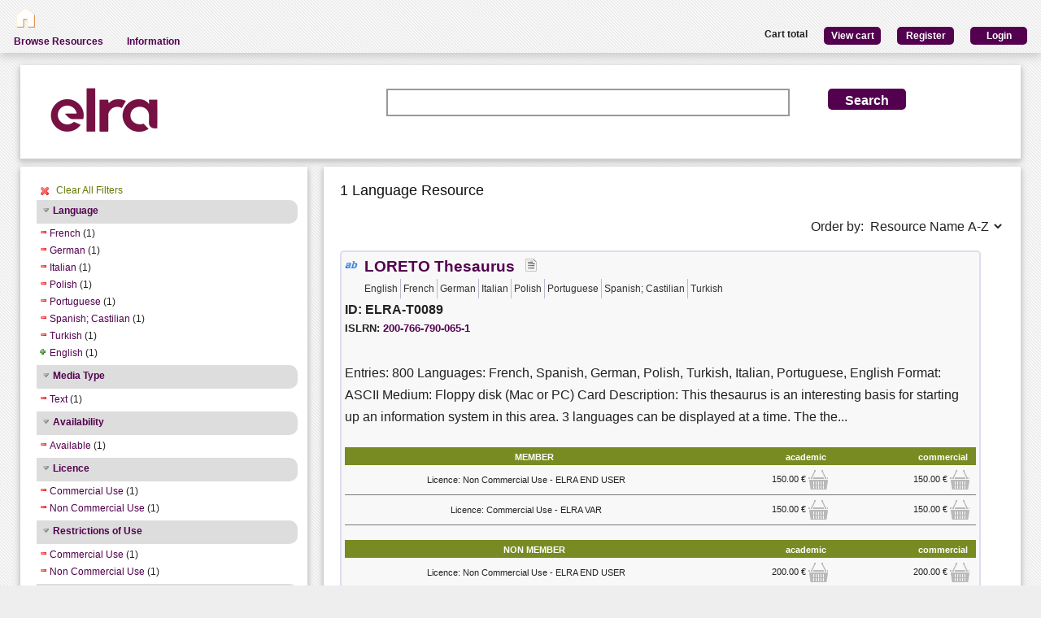

--- FILE ---
content_type: text/html; charset=utf-8
request_url: https://catalogue.elra.info/en-us/repository/search/?q=&selected_facets=availabilityFilter_exact%3AAvailable&selected_facets=restrictionsOfUseFilter_exact%3ANon%20Commercial%20Use&selected_facets=restrictionsOfUseFilter_exact%3ACommercial%20Use&selected_facets=lingualityTypeFilter_exact%3AMultilingual&selected_facets=licenceFilter_exact%3AcommercialUse&selected_facets=licenceFilter_exact%3AnonCommercialUse&selected_facets=languageNameFilter_exact%3AItalian&selected_facets=languageNameFilter_exact%3AFrench&selected_facets=languageNameFilter_exact%3APolish&selected_facets=languageNameFilter_exact%3APortuguese&selected_facets=languageNameFilter_exact%3AGerman&selected_facets=languageNameFilter_exact%3ASpanish%3B%20Castilian&selected_facets=languageNameFilter_exact%3ATurkish&selected_facets=mediaTypeFilter_exact%3Atext
body_size: 40074
content:
<!DOCTYPE html>


<html><head><meta charset="UTF-8"><title>Search and Browse &ndash; ELRA Catalogue</title><meta name="Description" content="Various Language Resources and evaluation packages in the field of Human Language Technology (HLT) are available at ELRA (European Language Resources Association). Distribution is taken care of by ELRA's operational body: ELDA."><meta name="Keywords" content="language resources database human technology natural processing (NLP) catalog speech spoken written terminology terminological corpus lexicon dictionary multimodal multimedia evaluation package"><meta name="Robots" content="INDEX, FOLLOW"><link rel="stylesheet" type="text/css" href="/static/from_media/css/font-awesome.min.css"><link rel="shortcut icon" href="/static/images/elra2024-cropped-favicon-02-192x192.png"><link rel="stylesheet" type="text/css" href="/static/from_media/oscar/css/styles.css" /><link rel="stylesheet" href="/static/from_media/css/blueprint/screen.css" type="text/css" media="screen, projection"><link rel="stylesheet" type="text/css" href="/static//css/admin_user_commons.css" /><link rel="stylesheet" type="text/css" href="/static/from_media/css/elrashare.css" /><!--[if lt IE 8]><link rel="stylesheet" href="/static/from_media/css/blueprint/ie.css" type="text/css" media="screen, projection"><![endif]--><link rel="stylesheet" href="/static/from_media/css/typo.css" type="text/css" media="screen"><link rel="stylesheet" href="https://ajax.aspnetcdn.com/ajax/jquery.ui/1.9.1/themes/ui-lightness/jquery-ui.css" media="screen" type="text/css"><script src="/static/from_media/js/jquery-1.7.1.min.js"></script><script type="text/javascript" src="/static/from_media/oscar/js/bootstrap/bootstrap.min.js"></script><script src="//ajax.googleapis.com/ajax/libs/jqueryui/1.9.1/jquery-ui.min.js"></script><script type="text/javascript" src="/static/from_media/js/metashare.js"></script><script type="text/javascript" src="/en-us/jsi18n/"></script><link rel="stylesheet" href="/static/from_media/css/results.css" type="text/css" media="screen" /><link rel="stylesheet" href="/static/from_media/js/bower_components/jquery-confirm2/dist/jquery-confirm.min.css"></head><body><div id="header"><div id="inner"><div class="inner_box" style="width:200px;float:left;padding-top:5px;"><div class="short popup_box"><a href="/en-us/"><div class="icon" onmouseover="$('#popup1').show();" onmouseout="$('#popup1').hide();"><img src="/static/from_media/images/home.png" height="25" /></div></a><div id="popup1" class="popup" style="left:5px; top:60px;"><img style="left:20px;" src="/static/from_media/images/adv_search_pfeil.png" />Home</div></div></div><div class="inner_box"><div id="header_user_add_to_cart" style="visibility:hidden"><p>The cart has been updated</p></div><div id="header_user_button"><p style="float:left"><strong>Cart total</strong></p><a href="/en-us/elra-share/basket/"><div class="topright">View cart</div></a><a href="/en-us/accounts/create/"><div class="topright">Register</div></a><a href="/en-us/elra-share/accounts/login/?next=/en-us/repository/search/"><div class="topright">Login</div></a></div></div></div><ul id="jsddm"><li title="Browse the resources of the ELRA catalogue"><a href="/en-us/repository/search/">Browse Resources</a></li><li title="Information"><a>Information</a><ul><li><a href="/en-us/accounts/contact/">Contact Us</a></li><li><a href="/en-us/purchase-procedure-info/">Purchase Procedure</a></li><li><a href="/en-us/pricing-info/">Pricing And User Licences</a></li><li><a href="/en-us/promote-resources-info/">How To Promote Your Resources</a></li></ul></li></ul></div><div class="container"><div id="content"><div id="messages"></div><input type='hidden' name='csrfmiddlewaretoken' value='X7qpwzc9bJZ200RXreVPJmcowBLIYquj' /><!-- for the post request--><script src="/static/from_media/js/add_to_cart.js"></script><script src="/static/from_media/js/bower_components/jquery-confirm2/dist/jquery-confirm.min.js"></script><script language="javascript">
$(document).ready(function(){
  $("div.filter").each(function() {
    var allDds = $(this).children("div").not('.subresult').nextUntil("div.accordion");
    if (allDds.length > 4) {
	var hideableDds = allDds.has("a.addableFacet");
	if (hideableDds.length > 1) {
        hiddenDds = hideableDds.slice(
          Math.max(0, 4 - (allDds.length - hideableDds.length))).hide();
        var moreTxt = 'more', lessTxt = 'less';
        hiddenDds.last().after($("<div><a href='#'>" + moreTxt + "</a></div>")
            .children().first().click({hiddenDds: hiddenDds}, function(e) {
                e.preventDefault();
                $(this).text($(this).text() == moreTxt ? lessTxt : moreTxt);
                e.data.hiddenDds.slideToggle();
              }).parent());
      }
    }
  });
  $("div.filter").hide();
  $("div.accordion").each(function(){
      $(this).next("div.filter").find("a.removableFacet").parents("div.filter").show();
      addStatus($(this));
  });

  $("div.accordion.expanded").each(function(){
 	if( $(this).next("div.filter").find("a.removableFacet").length > 0 ){
 		$(this).addClass("selected");
 	}
  });

  $("div.accordion").click(function() {
      if($(this).next("div.filter").attr("style") == "display: none;" ){
          $(this).addClass('expanded');
          $(this).removeClass('collapsed');}
      else {
          $(this).addClass('collapsed');
          $(this).removeClass('expanded');
      }
      $(this).next("div.filter").slideToggle();
  });
  $("#remove_all_filters").click(function() {
      $("div.filter").each(function() {
           var filter = $(this).children('div.removableFacet');
           $(filter).removeClass('removableFacet');
           $(filter).addClass('addableFacet');
           location.href=location.href.replace(/&?selected_facets=([^&]$|[^&]*)/gi, "");
      });
      return false;
  });
});

function addStatus(filter){
  if(filter.next("div.filter").attr("style") == "display: none;" ){
    filter.addClass('collapsed');
    filter.removeClass('expanded');
  }
  else{
    filter.addClass('expanded');
    filter.removeClass('collapsed');
  }
}

</script><div class="searchbox"><form class="form_helper" id="searchbox" action="." method="get"><table><tr><td><img src="/static/images/ELRAlogo_color.png" /></td><td><input id="id_q" name="q" type="search" /></td><td><input type="hidden" name="selected_facets" value="availabilityFilter_exact:Available"/><input type="hidden" name="selected_facets" value="restrictionsOfUseFilter_exact:Non Commercial Use"/><input type="hidden" name="selected_facets" value="restrictionsOfUseFilter_exact:Commercial Use"/><input type="hidden" name="selected_facets" value="lingualityTypeFilter_exact:Multilingual"/><input type="hidden" name="selected_facets" value="licenceFilter_exact:commercialUse"/><input type="hidden" name="selected_facets" value="licenceFilter_exact:nonCommercialUse"/><input type="hidden" name="selected_facets" value="languageNameFilter_exact:Italian"/><input type="hidden" name="selected_facets" value="languageNameFilter_exact:French"/><input type="hidden" name="selected_facets" value="languageNameFilter_exact:Polish"/><input type="hidden" name="selected_facets" value="languageNameFilter_exact:Portuguese"/><input type="hidden" name="selected_facets" value="languageNameFilter_exact:German"/><input type="hidden" name="selected_facets" value="languageNameFilter_exact:Spanish; Castilian"/><input type="hidden" name="selected_facets" value="languageNameFilter_exact:Turkish"/><input type="hidden" name="selected_facets" value="mediaTypeFilter_exact:text"/></td><td><input id="search_button" class="button middle_button" type="submit" value="Search" /></td></tr></table></form></div><div class="left_box"><div class="filters"><div id='remove_all_filters'><a>Clear All Filters</a></div><br/><div id="searchFilters"><div class="accordion"><a href="#" onclick="return false">Language</a></div><div class="filter"><div><a href="?q=&amp;selected_facets=availabilityFilter_exact%3AAvailable&amp;selected_facets=restrictionsOfUseFilter_exact%3ANon%20Commercial%20Use&amp;selected_facets=restrictionsOfUseFilter_exact%3ACommercial%20Use&amp;selected_facets=lingualityTypeFilter_exact%3AMultilingual&amp;selected_facets=licenceFilter_exact%3AcommercialUse&amp;selected_facets=licenceFilter_exact%3AnonCommercialUse&amp;selected_facets=languageNameFilter_exact%3AItalian&amp;selected_facets=languageNameFilter_exact%3APolish&amp;selected_facets=languageNameFilter_exact%3APortuguese&amp;selected_facets=languageNameFilter_exact%3AGerman&amp;selected_facets=languageNameFilter_exact%3ASpanish%3B%20Castilian&amp;selected_facets=languageNameFilter_exact%3ATurkish&amp;selected_facets=mediaTypeFilter_exact%3Atext" class="removableFacet">French</a>&nbsp;(1)</div><div><a href="?q=&amp;selected_facets=availabilityFilter_exact%3AAvailable&amp;selected_facets=restrictionsOfUseFilter_exact%3ANon%20Commercial%20Use&amp;selected_facets=restrictionsOfUseFilter_exact%3ACommercial%20Use&amp;selected_facets=lingualityTypeFilter_exact%3AMultilingual&amp;selected_facets=licenceFilter_exact%3AcommercialUse&amp;selected_facets=licenceFilter_exact%3AnonCommercialUse&amp;selected_facets=languageNameFilter_exact%3AItalian&amp;selected_facets=languageNameFilter_exact%3AFrench&amp;selected_facets=languageNameFilter_exact%3APolish&amp;selected_facets=languageNameFilter_exact%3APortuguese&amp;selected_facets=languageNameFilter_exact%3ASpanish%3B%20Castilian&amp;selected_facets=languageNameFilter_exact%3ATurkish&amp;selected_facets=mediaTypeFilter_exact%3Atext" class="removableFacet">German</a>&nbsp;(1)</div><div><a href="?q=&amp;selected_facets=availabilityFilter_exact%3AAvailable&amp;selected_facets=restrictionsOfUseFilter_exact%3ANon%20Commercial%20Use&amp;selected_facets=restrictionsOfUseFilter_exact%3ACommercial%20Use&amp;selected_facets=lingualityTypeFilter_exact%3AMultilingual&amp;selected_facets=licenceFilter_exact%3AcommercialUse&amp;selected_facets=licenceFilter_exact%3AnonCommercialUse&amp;selected_facets=languageNameFilter_exact%3AFrench&amp;selected_facets=languageNameFilter_exact%3APolish&amp;selected_facets=languageNameFilter_exact%3APortuguese&amp;selected_facets=languageNameFilter_exact%3AGerman&amp;selected_facets=languageNameFilter_exact%3ASpanish%3B%20Castilian&amp;selected_facets=languageNameFilter_exact%3ATurkish&amp;selected_facets=mediaTypeFilter_exact%3Atext" class="removableFacet">Italian</a>&nbsp;(1)</div><div><a href="?q=&amp;selected_facets=availabilityFilter_exact%3AAvailable&amp;selected_facets=restrictionsOfUseFilter_exact%3ANon%20Commercial%20Use&amp;selected_facets=restrictionsOfUseFilter_exact%3ACommercial%20Use&amp;selected_facets=lingualityTypeFilter_exact%3AMultilingual&amp;selected_facets=licenceFilter_exact%3AcommercialUse&amp;selected_facets=licenceFilter_exact%3AnonCommercialUse&amp;selected_facets=languageNameFilter_exact%3AItalian&amp;selected_facets=languageNameFilter_exact%3AFrench&amp;selected_facets=languageNameFilter_exact%3APortuguese&amp;selected_facets=languageNameFilter_exact%3AGerman&amp;selected_facets=languageNameFilter_exact%3ASpanish%3B%20Castilian&amp;selected_facets=languageNameFilter_exact%3ATurkish&amp;selected_facets=mediaTypeFilter_exact%3Atext" class="removableFacet">Polish</a>&nbsp;(1)</div><div><a href="?q=&amp;selected_facets=availabilityFilter_exact%3AAvailable&amp;selected_facets=restrictionsOfUseFilter_exact%3ANon%20Commercial%20Use&amp;selected_facets=restrictionsOfUseFilter_exact%3ACommercial%20Use&amp;selected_facets=lingualityTypeFilter_exact%3AMultilingual&amp;selected_facets=licenceFilter_exact%3AcommercialUse&amp;selected_facets=licenceFilter_exact%3AnonCommercialUse&amp;selected_facets=languageNameFilter_exact%3AItalian&amp;selected_facets=languageNameFilter_exact%3AFrench&amp;selected_facets=languageNameFilter_exact%3APolish&amp;selected_facets=languageNameFilter_exact%3AGerman&amp;selected_facets=languageNameFilter_exact%3ASpanish%3B%20Castilian&amp;selected_facets=languageNameFilter_exact%3ATurkish&amp;selected_facets=mediaTypeFilter_exact%3Atext" class="removableFacet">Portuguese</a>&nbsp;(1)</div><div><a href="?q=&amp;selected_facets=availabilityFilter_exact%3AAvailable&amp;selected_facets=restrictionsOfUseFilter_exact%3ANon%20Commercial%20Use&amp;selected_facets=restrictionsOfUseFilter_exact%3ACommercial%20Use&amp;selected_facets=lingualityTypeFilter_exact%3AMultilingual&amp;selected_facets=licenceFilter_exact%3AcommercialUse&amp;selected_facets=licenceFilter_exact%3AnonCommercialUse&amp;selected_facets=languageNameFilter_exact%3AItalian&amp;selected_facets=languageNameFilter_exact%3AFrench&amp;selected_facets=languageNameFilter_exact%3APolish&amp;selected_facets=languageNameFilter_exact%3APortuguese&amp;selected_facets=languageNameFilter_exact%3AGerman&amp;selected_facets=languageNameFilter_exact%3ATurkish&amp;selected_facets=mediaTypeFilter_exact%3Atext" class="removableFacet">Spanish;  Castilian</a>&nbsp;(1)</div><div><a href="?q=&amp;selected_facets=availabilityFilter_exact%3AAvailable&amp;selected_facets=restrictionsOfUseFilter_exact%3ANon%20Commercial%20Use&amp;selected_facets=restrictionsOfUseFilter_exact%3ACommercial%20Use&amp;selected_facets=lingualityTypeFilter_exact%3AMultilingual&amp;selected_facets=licenceFilter_exact%3AcommercialUse&amp;selected_facets=licenceFilter_exact%3AnonCommercialUse&amp;selected_facets=languageNameFilter_exact%3AItalian&amp;selected_facets=languageNameFilter_exact%3AFrench&amp;selected_facets=languageNameFilter_exact%3APolish&amp;selected_facets=languageNameFilter_exact%3APortuguese&amp;selected_facets=languageNameFilter_exact%3AGerman&amp;selected_facets=languageNameFilter_exact%3ASpanish%3B%20Castilian&amp;selected_facets=mediaTypeFilter_exact%3Atext" class="removableFacet">Turkish</a>&nbsp;(1)</div><div><a href="?q=&amp;selected_facets=availabilityFilter_exact%3AAvailable&amp;selected_facets=restrictionsOfUseFilter_exact%3ANon%20Commercial%20Use&amp;selected_facets=restrictionsOfUseFilter_exact%3ACommercial%20Use&amp;selected_facets=lingualityTypeFilter_exact%3AMultilingual&amp;selected_facets=licenceFilter_exact%3AcommercialUse&amp;selected_facets=licenceFilter_exact%3AnonCommercialUse&amp;selected_facets=languageNameFilter_exact%3AItalian&amp;selected_facets=languageNameFilter_exact%3AFrench&amp;selected_facets=languageNameFilter_exact%3APolish&amp;selected_facets=languageNameFilter_exact%3APortuguese&amp;selected_facets=languageNameFilter_exact%3AGerman&amp;selected_facets=languageNameFilter_exact%3ASpanish%3B%20Castilian&amp;selected_facets=languageNameFilter_exact%3ATurkish&amp;selected_facets=mediaTypeFilter_exact%3Atext&amp;selected_facets=languageNameFilter_exact%3AEnglish" class="addableFacet">English</a>&nbsp;(1)</div></div><div class="accordion"><a href="#" onclick="return false">Media Type</a></div><div class="filter"><div><a href="?q=&amp;selected_facets=availabilityFilter_exact%3AAvailable&amp;selected_facets=restrictionsOfUseFilter_exact%3ANon%20Commercial%20Use&amp;selected_facets=restrictionsOfUseFilter_exact%3ACommercial%20Use&amp;selected_facets=lingualityTypeFilter_exact%3AMultilingual&amp;selected_facets=licenceFilter_exact%3AcommercialUse&amp;selected_facets=licenceFilter_exact%3AnonCommercialUse&amp;selected_facets=languageNameFilter_exact%3AItalian&amp;selected_facets=languageNameFilter_exact%3AFrench&amp;selected_facets=languageNameFilter_exact%3APolish&amp;selected_facets=languageNameFilter_exact%3APortuguese&amp;selected_facets=languageNameFilter_exact%3AGerman&amp;selected_facets=languageNameFilter_exact%3ASpanish%3B%20Castilian&amp;selected_facets=languageNameFilter_exact%3ATurkish" class="removableFacet">Text</a>&nbsp;(1)</div></div><div class="accordion"><a href="#" onclick="return false">Availability</a></div><div class="filter"><div><a href="?q=&amp;selected_facets=restrictionsOfUseFilter_exact%3ANon%20Commercial%20Use&amp;selected_facets=restrictionsOfUseFilter_exact%3ACommercial%20Use&amp;selected_facets=lingualityTypeFilter_exact%3AMultilingual&amp;selected_facets=licenceFilter_exact%3AcommercialUse&amp;selected_facets=licenceFilter_exact%3AnonCommercialUse&amp;selected_facets=languageNameFilter_exact%3AItalian&amp;selected_facets=languageNameFilter_exact%3AFrench&amp;selected_facets=languageNameFilter_exact%3APolish&amp;selected_facets=languageNameFilter_exact%3APortuguese&amp;selected_facets=languageNameFilter_exact%3AGerman&amp;selected_facets=languageNameFilter_exact%3ASpanish%3B%20Castilian&amp;selected_facets=languageNameFilter_exact%3ATurkish&amp;selected_facets=mediaTypeFilter_exact%3Atext" class="removableFacet">Available</a>&nbsp;(1)</div></div><div class="accordion"><a href="#" onclick="return false">Licence</a></div><div class="filter"><div><a href="?q=&amp;selected_facets=availabilityFilter_exact%3AAvailable&amp;selected_facets=restrictionsOfUseFilter_exact%3ANon%20Commercial%20Use&amp;selected_facets=restrictionsOfUseFilter_exact%3ACommercial%20Use&amp;selected_facets=lingualityTypeFilter_exact%3AMultilingual&amp;selected_facets=licenceFilter_exact%3AnonCommercialUse&amp;selected_facets=languageNameFilter_exact%3AItalian&amp;selected_facets=languageNameFilter_exact%3AFrench&amp;selected_facets=languageNameFilter_exact%3APolish&amp;selected_facets=languageNameFilter_exact%3APortuguese&amp;selected_facets=languageNameFilter_exact%3AGerman&amp;selected_facets=languageNameFilter_exact%3ASpanish%3B%20Castilian&amp;selected_facets=languageNameFilter_exact%3ATurkish&amp;selected_facets=mediaTypeFilter_exact%3Atext" class="removableFacet">Commercial Use</a>&nbsp;(1)</div><div><a href="?q=&amp;selected_facets=availabilityFilter_exact%3AAvailable&amp;selected_facets=restrictionsOfUseFilter_exact%3ANon%20Commercial%20Use&amp;selected_facets=restrictionsOfUseFilter_exact%3ACommercial%20Use&amp;selected_facets=lingualityTypeFilter_exact%3AMultilingual&amp;selected_facets=licenceFilter_exact%3AcommercialUse&amp;selected_facets=languageNameFilter_exact%3AItalian&amp;selected_facets=languageNameFilter_exact%3AFrench&amp;selected_facets=languageNameFilter_exact%3APolish&amp;selected_facets=languageNameFilter_exact%3APortuguese&amp;selected_facets=languageNameFilter_exact%3AGerman&amp;selected_facets=languageNameFilter_exact%3ASpanish%3B%20Castilian&amp;selected_facets=languageNameFilter_exact%3ATurkish&amp;selected_facets=mediaTypeFilter_exact%3Atext" class="removableFacet">Non Commercial Use</a>&nbsp;(1)</div></div><div class="accordion"><a href="#" onclick="return false">Restrictions of Use</a></div><div class="filter"><div><a href="?q=&amp;selected_facets=availabilityFilter_exact%3AAvailable&amp;selected_facets=restrictionsOfUseFilter_exact%3ANon%20Commercial%20Use&amp;selected_facets=lingualityTypeFilter_exact%3AMultilingual&amp;selected_facets=licenceFilter_exact%3AcommercialUse&amp;selected_facets=licenceFilter_exact%3AnonCommercialUse&amp;selected_facets=languageNameFilter_exact%3AItalian&amp;selected_facets=languageNameFilter_exact%3AFrench&amp;selected_facets=languageNameFilter_exact%3APolish&amp;selected_facets=languageNameFilter_exact%3APortuguese&amp;selected_facets=languageNameFilter_exact%3AGerman&amp;selected_facets=languageNameFilter_exact%3ASpanish%3B%20Castilian&amp;selected_facets=languageNameFilter_exact%3ATurkish&amp;selected_facets=mediaTypeFilter_exact%3Atext" class="removableFacet">Commercial  Use</a>&nbsp;(1)</div><div><a href="?q=&amp;selected_facets=availabilityFilter_exact%3AAvailable&amp;selected_facets=restrictionsOfUseFilter_exact%3ACommercial%20Use&amp;selected_facets=lingualityTypeFilter_exact%3AMultilingual&amp;selected_facets=licenceFilter_exact%3AcommercialUse&amp;selected_facets=licenceFilter_exact%3AnonCommercialUse&amp;selected_facets=languageNameFilter_exact%3AItalian&amp;selected_facets=languageNameFilter_exact%3AFrench&amp;selected_facets=languageNameFilter_exact%3APolish&amp;selected_facets=languageNameFilter_exact%3APortuguese&amp;selected_facets=languageNameFilter_exact%3AGerman&amp;selected_facets=languageNameFilter_exact%3ASpanish%3B%20Castilian&amp;selected_facets=languageNameFilter_exact%3ATurkish&amp;selected_facets=mediaTypeFilter_exact%3Atext" class="removableFacet">Non  Commercial  Use</a>&nbsp;(1)</div></div><div class="accordion"><a href="#" onclick="return false">Linguality Type</a></div><div class="filter"><div><a href="?q=&amp;selected_facets=availabilityFilter_exact%3AAvailable&amp;selected_facets=restrictionsOfUseFilter_exact%3ANon%20Commercial%20Use&amp;selected_facets=restrictionsOfUseFilter_exact%3ACommercial%20Use&amp;selected_facets=licenceFilter_exact%3AcommercialUse&amp;selected_facets=licenceFilter_exact%3AnonCommercialUse&amp;selected_facets=languageNameFilter_exact%3AItalian&amp;selected_facets=languageNameFilter_exact%3AFrench&amp;selected_facets=languageNameFilter_exact%3APolish&amp;selected_facets=languageNameFilter_exact%3APortuguese&amp;selected_facets=languageNameFilter_exact%3AGerman&amp;selected_facets=languageNameFilter_exact%3ASpanish%3B%20Castilian&amp;selected_facets=languageNameFilter_exact%3ATurkish&amp;selected_facets=mediaTypeFilter_exact%3Atext" class="removableFacet">Multilingual</a>&nbsp;(1)</div></div><div class="accordion"><a href="#" onclick="return false">Resource Type</a></div><div class="filter"><div><a href="?q=&amp;selected_facets=availabilityFilter_exact%3AAvailable&amp;selected_facets=restrictionsOfUseFilter_exact%3ANon%20Commercial%20Use&amp;selected_facets=restrictionsOfUseFilter_exact%3ACommercial%20Use&amp;selected_facets=lingualityTypeFilter_exact%3AMultilingual&amp;selected_facets=licenceFilter_exact%3AcommercialUse&amp;selected_facets=licenceFilter_exact%3AnonCommercialUse&amp;selected_facets=languageNameFilter_exact%3AItalian&amp;selected_facets=languageNameFilter_exact%3AFrench&amp;selected_facets=languageNameFilter_exact%3APolish&amp;selected_facets=languageNameFilter_exact%3APortuguese&amp;selected_facets=languageNameFilter_exact%3AGerman&amp;selected_facets=languageNameFilter_exact%3ASpanish%3B%20Castilian&amp;selected_facets=languageNameFilter_exact%3ATurkish&amp;selected_facets=mediaTypeFilter_exact%3Atext&amp;selected_facets=resourceTypeFilter_exact%3AlexicalConceptualResource" class="addableFacet subfacet">Lexical Conceptual Resource</a>&nbsp;(1)</div></div><div class="accordion"><a href="#" onclick="return false">Language Variety</a></div><div class="filter"><div><a href="?q=&amp;selected_facets=availabilityFilter_exact%3AAvailable&amp;selected_facets=restrictionsOfUseFilter_exact%3ANon%20Commercial%20Use&amp;selected_facets=restrictionsOfUseFilter_exact%3ACommercial%20Use&amp;selected_facets=lingualityTypeFilter_exact%3AMultilingual&amp;selected_facets=licenceFilter_exact%3AcommercialUse&amp;selected_facets=licenceFilter_exact%3AnonCommercialUse&amp;selected_facets=languageNameFilter_exact%3AItalian&amp;selected_facets=languageNameFilter_exact%3AFrench&amp;selected_facets=languageNameFilter_exact%3APolish&amp;selected_facets=languageNameFilter_exact%3APortuguese&amp;selected_facets=languageNameFilter_exact%3AGerman&amp;selected_facets=languageNameFilter_exact%3ASpanish%3B%20Castilian&amp;selected_facets=languageNameFilter_exact%3ATurkish&amp;selected_facets=mediaTypeFilter_exact%3Atext&amp;selected_facets=languageVarietyFilter_exact%3ACastilian" class="addableFacet">Castilian</a>&nbsp;(1)</div></div></div></div><div class="explanation_box"><div class="explanation"><h4>Resource Type:</h4><table id="resource_type"><tr><td width="120">Corpus:</td><td><img src="/static/from_media/css/sexybuttons/images/icons/silk/database_yellow.png" /></td></tr><tr><td width="120">Lexical/Conceptual:</td><td><img src="/static/from_media/css/sexybuttons/images/icons/silk/text_ab.png" /></td></tr><tr><td width="120">Tool/Service:</td><td><img src="/static/from_media/css/sexybuttons/images/icons/silk/page_white_gear.png" /></td></tr><tr><td width="120">Language Description:</td><td><img src="/static/from_media/css/sexybuttons/images/icons/silk/script.png" /></td></tr></table></div><div class="explanation first"><h4>Media Type:</h4><table id="media_type"><tr><td width="120">Text:</td><td><img src="/static/from_media/css/sexybuttons/images/icons/silk/page_white_text_media_type.png" /></td></tr><tr><td width="120">Audio:</td><td><img src="/static/from_media/css/sexybuttons/images/icons/silk/sound_none.png" /></td></tr><tr><td width="120">Image:</td><td><img src="/static/from_media/css/sexybuttons/images/icons/silk/picture.png" /></td></tr><tr><td width="120">Video:</td><td><img src="/static/from_media/css/sexybuttons/images/icons/silk/film.png" /></td></tr><tr><td width="120">Text Numerical:</td><td><img src="/static/from_media/css/sexybuttons/images/icons/silk/numerical_text.png" /></td></tr><tr><td width="120">Text N-Gram:</td><td><img src="/static/from_media/css/sexybuttons/images/icons/silk/text_align_left.png" /></td></tr></table></div></div></div><div class="content_box"><h3>1 Language Resource </h3><p><span style="float:right;">Order by:
      <select name="ordering" onChange="window.location.href=this.value;"><option value="?q=&amp;selected_facets=availabilityFilter_exact%3AAvailable&amp;selected_facets=restrictionsOfUseFilter_exact%3ANon%20Commercial%20Use&amp;selected_facets=restrictionsOfUseFilter_exact%3ACommercial%20Use&amp;selected_facets=lingualityTypeFilter_exact%3AMultilingual&amp;selected_facets=licenceFilter_exact%3AcommercialUse&amp;selected_facets=licenceFilter_exact%3AnonCommercialUse&amp;selected_facets=languageNameFilter_exact%3AItalian&amp;selected_facets=languageNameFilter_exact%3AFrench&amp;selected_facets=languageNameFilter_exact%3APolish&amp;selected_facets=languageNameFilter_exact%3APortuguese&amp;selected_facets=languageNameFilter_exact%3AGerman&amp;selected_facets=languageNameFilter_exact%3ASpanish%3B%20Castilian&amp;selected_facets=languageNameFilter_exact%3ATurkish&amp;selected_facets=mediaTypeFilter_exact%3Atext&amp;sort=resourcename_asc" >Resource Name A-Z</option><option value="?q=&amp;selected_facets=availabilityFilter_exact%3AAvailable&amp;selected_facets=restrictionsOfUseFilter_exact%3ANon%20Commercial%20Use&amp;selected_facets=restrictionsOfUseFilter_exact%3ACommercial%20Use&amp;selected_facets=lingualityTypeFilter_exact%3AMultilingual&amp;selected_facets=licenceFilter_exact%3AcommercialUse&amp;selected_facets=licenceFilter_exact%3AnonCommercialUse&amp;selected_facets=languageNameFilter_exact%3AItalian&amp;selected_facets=languageNameFilter_exact%3AFrench&amp;selected_facets=languageNameFilter_exact%3APolish&amp;selected_facets=languageNameFilter_exact%3APortuguese&amp;selected_facets=languageNameFilter_exact%3AGerman&amp;selected_facets=languageNameFilter_exact%3ASpanish%3B%20Castilian&amp;selected_facets=languageNameFilter_exact%3ATurkish&amp;selected_facets=mediaTypeFilter_exact%3Atext&amp;sort=resourcename_desc" >Resource Name Z-A</option><option value="?q=&amp;selected_facets=availabilityFilter_exact%3AAvailable&amp;selected_facets=restrictionsOfUseFilter_exact%3ANon%20Commercial%20Use&amp;selected_facets=restrictionsOfUseFilter_exact%3ACommercial%20Use&amp;selected_facets=lingualityTypeFilter_exact%3AMultilingual&amp;selected_facets=licenceFilter_exact%3AcommercialUse&amp;selected_facets=licenceFilter_exact%3AnonCommercialUse&amp;selected_facets=languageNameFilter_exact%3AItalian&amp;selected_facets=languageNameFilter_exact%3AFrench&amp;selected_facets=languageNameFilter_exact%3APolish&amp;selected_facets=languageNameFilter_exact%3APortuguese&amp;selected_facets=languageNameFilter_exact%3AGerman&amp;selected_facets=languageNameFilter_exact%3ASpanish%3B%20Castilian&amp;selected_facets=languageNameFilter_exact%3ATurkish&amp;selected_facets=mediaTypeFilter_exact%3Atext&amp;sort=resourcetype_asc" >Resource Type A-Z</option><option value="?q=&amp;selected_facets=availabilityFilter_exact%3AAvailable&amp;selected_facets=restrictionsOfUseFilter_exact%3ANon%20Commercial%20Use&amp;selected_facets=restrictionsOfUseFilter_exact%3ACommercial%20Use&amp;selected_facets=lingualityTypeFilter_exact%3AMultilingual&amp;selected_facets=licenceFilter_exact%3AcommercialUse&amp;selected_facets=licenceFilter_exact%3AnonCommercialUse&amp;selected_facets=languageNameFilter_exact%3AItalian&amp;selected_facets=languageNameFilter_exact%3AFrench&amp;selected_facets=languageNameFilter_exact%3APolish&amp;selected_facets=languageNameFilter_exact%3APortuguese&amp;selected_facets=languageNameFilter_exact%3AGerman&amp;selected_facets=languageNameFilter_exact%3ASpanish%3B%20Castilian&amp;selected_facets=languageNameFilter_exact%3ATurkish&amp;selected_facets=mediaTypeFilter_exact%3Atext&amp;sort=resourcetype_desc" >Resource Type Z-A</option><option value="?q=&amp;selected_facets=availabilityFilter_exact%3AAvailable&amp;selected_facets=restrictionsOfUseFilter_exact%3ANon%20Commercial%20Use&amp;selected_facets=restrictionsOfUseFilter_exact%3ACommercial%20Use&amp;selected_facets=lingualityTypeFilter_exact%3AMultilingual&amp;selected_facets=licenceFilter_exact%3AcommercialUse&amp;selected_facets=licenceFilter_exact%3AnonCommercialUse&amp;selected_facets=languageNameFilter_exact%3AItalian&amp;selected_facets=languageNameFilter_exact%3AFrench&amp;selected_facets=languageNameFilter_exact%3APolish&amp;selected_facets=languageNameFilter_exact%3APortuguese&amp;selected_facets=languageNameFilter_exact%3AGerman&amp;selected_facets=languageNameFilter_exact%3ASpanish%3B%20Castilian&amp;selected_facets=languageNameFilter_exact%3ATurkish&amp;selected_facets=mediaTypeFilter_exact%3Atext&amp;sort=mediatype_asc" >Media Type A-Z</option><option value="?q=&amp;selected_facets=availabilityFilter_exact%3AAvailable&amp;selected_facets=restrictionsOfUseFilter_exact%3ANon%20Commercial%20Use&amp;selected_facets=restrictionsOfUseFilter_exact%3ACommercial%20Use&amp;selected_facets=lingualityTypeFilter_exact%3AMultilingual&amp;selected_facets=licenceFilter_exact%3AcommercialUse&amp;selected_facets=licenceFilter_exact%3AnonCommercialUse&amp;selected_facets=languageNameFilter_exact%3AItalian&amp;selected_facets=languageNameFilter_exact%3AFrench&amp;selected_facets=languageNameFilter_exact%3APolish&amp;selected_facets=languageNameFilter_exact%3APortuguese&amp;selected_facets=languageNameFilter_exact%3AGerman&amp;selected_facets=languageNameFilter_exact%3ASpanish%3B%20Castilian&amp;selected_facets=languageNameFilter_exact%3ATurkish&amp;selected_facets=mediaTypeFilter_exact%3Atext&amp;sort=mediatype_desc" >Media Type Z-A</option><option value="?q=&amp;selected_facets=availabilityFilter_exact%3AAvailable&amp;selected_facets=restrictionsOfUseFilter_exact%3ANon%20Commercial%20Use&amp;selected_facets=restrictionsOfUseFilter_exact%3ACommercial%20Use&amp;selected_facets=lingualityTypeFilter_exact%3AMultilingual&amp;selected_facets=licenceFilter_exact%3AcommercialUse&amp;selected_facets=licenceFilter_exact%3AnonCommercialUse&amp;selected_facets=languageNameFilter_exact%3AItalian&amp;selected_facets=languageNameFilter_exact%3AFrench&amp;selected_facets=languageNameFilter_exact%3APolish&amp;selected_facets=languageNameFilter_exact%3APortuguese&amp;selected_facets=languageNameFilter_exact%3AGerman&amp;selected_facets=languageNameFilter_exact%3ASpanish%3B%20Castilian&amp;selected_facets=languageNameFilter_exact%3ATurkish&amp;selected_facets=mediaTypeFilter_exact%3Atext&amp;sort=languagename_asc" >Language Name A-Z</option><option value="?q=&amp;selected_facets=availabilityFilter_exact%3AAvailable&amp;selected_facets=restrictionsOfUseFilter_exact%3ANon%20Commercial%20Use&amp;selected_facets=restrictionsOfUseFilter_exact%3ACommercial%20Use&amp;selected_facets=lingualityTypeFilter_exact%3AMultilingual&amp;selected_facets=licenceFilter_exact%3AcommercialUse&amp;selected_facets=licenceFilter_exact%3AnonCommercialUse&amp;selected_facets=languageNameFilter_exact%3AItalian&amp;selected_facets=languageNameFilter_exact%3AFrench&amp;selected_facets=languageNameFilter_exact%3APolish&amp;selected_facets=languageNameFilter_exact%3APortuguese&amp;selected_facets=languageNameFilter_exact%3AGerman&amp;selected_facets=languageNameFilter_exact%3ASpanish%3B%20Castilian&amp;selected_facets=languageNameFilter_exact%3ATurkish&amp;selected_facets=mediaTypeFilter_exact%3Atext&amp;sort=languagename_desc" >Language Name Z-A</option></select></span></p><div class="results"><div class="resourceName"><img title="Lexical Conceptual" src="/static/from_media/css/sexybuttons/images/icons/silk/text_ab.png" />

&nbsp;<a href="/en-us/repository/browse/ELRA-T0089/"
    title="Entries: 800
Languages: French, Spanish, German, Polish, Turkish, Italian, Portuguese, English
Format: ASCII
Medium: Floppy disk (Mac or PC)
Card Description: This thesaurus is an interesting basis for starting up an information system in this area. 3 languages can be displayed at a time. The thesaurus contains hierarchical and cross-reference relations."
    id="resourceLink">LORETO Thesaurus</a>

&nbsp; <img title="text" src="/static/from_media/css/sexybuttons/images/icons/silk/page_white_text_media_type.png" /> &nbsp;

<div class= "languages"><ul><li class="languages">English</li><li class="languages">French</li><li class="languages">German</li><li class="languages">Italian</li><li class="languages">Polish</li><li class="languages">Portuguese</li><li class="languages">Spanish; Castilian</li><li class="languages">Turkish</li></ul></div><p> ID: ELRA-T0089</p>


    ISLRN:
    <a href="http://www.islrn.org/resources/200-766-790-065-1" target="_blank">
        200-766-790-065-1
    </a><div style="clear:both;"></div><p class="resourceDescription"> Entries: 800
Languages: French, Spanish, German, Polish, Turkish, Italian, Portuguese, English
Format: ASCII
Medium: Floppy disk (Mac or PC)
Card Description: This thesaurus is an interesting basis for starting up an information system in this area. 3 languages can be displayed at a time. The the... </p><table class="pricingTable"><thead><tr><th>MEMBER</th><th>academic</th><th>commercial</th></tr></thead><tr><td>Licence: Non Commercial Use - ELRA END USER</td><td><div class="price">

    150.00 &euro;
    
        <img class="add_to_cart_academic_true"
            src="/static/from_media/img/cart_24.png"
            onclick="uploadProductFormWith(
            'academic',
            'Licence: Non Commercial Use - ELRA END USER',
            true,
            '2659',
            '/en-us/elra-share/basket/add/534/',
            '/en-us/repository/request_basket_user_info')"
            alt="submit"
        /></div></td><td><div class="price">

    150.00 &euro;
    
        <img class="add_to_cart_commercial_true"
            src="/static/from_media/img/cart_24.png"
            onclick="uploadProductFormWith(
            'commercial',
            'Licence: Non Commercial Use - ELRA END USER',
            true,
            '2657',
            '/en-us/elra-share/basket/add/534/',
            '/en-us/repository/request_basket_user_info')"
            alt="submit"
        /></div></td></tr><tr><td>Licence: Commercial Use - ELRA VAR</td><td><div class="price">

    150.00 &euro;
    
        <img class="add_to_cart_academic_true"
            src="/static/from_media/img/cart_24.png"
            onclick="uploadProductFormWith(
            'academic',
            'Licence: Commercial Use - ELRA VAR',
            true,
            '2660',
            '/en-us/elra-share/basket/add/534/',
            '/en-us/repository/request_basket_user_info')"
            alt="submit"
        /></div></td><td><div class="price">

    150.00 &euro;
    
        <img class="add_to_cart_commercial_true"
            src="/static/from_media/img/cart_24.png"
            onclick="uploadProductFormWith(
            'commercial',
            'Licence: Commercial Use - ELRA VAR',
            true,
            '2658',
            '/en-us/elra-share/basket/add/534/',
            '/en-us/repository/request_basket_user_info')"
            alt="submit"
        /></div></td></tr></table><table class="pricingTable"><thead><tr><th>NON MEMBER</th><th>academic</th><th>commercial</th></tr></thead><tr><td>Licence: Non Commercial Use - ELRA END USER</td><td><div class="price">

    200.00 &euro;
    
        <img class="add_to_cart_academic_false"
            src="/static/from_media/img/cart_24.png"
            onclick="uploadProductFormWith(
            'academic',
            'Licence: Non Commercial Use - ELRA END USER',
            false,
            '2655',
            '/en-us/elra-share/basket/add/534/',
            '/en-us/repository/request_basket_user_info')"
            alt="submit"
        /></div></td><td><div class="price">

    200.00 &euro;
    
        <img class="add_to_cart_commercial_false"
            src="/static/from_media/img/cart_24.png"
            onclick="uploadProductFormWith(
            'commercial',
            'Licence: Non Commercial Use - ELRA END USER',
            false,
            '2653',
            '/en-us/elra-share/basket/add/534/',
            '/en-us/repository/request_basket_user_info')"
            alt="submit"
        /></div></td></tr><tr><td>Licence: Commercial Use - ELRA VAR</td><td><div class="price">

    200.00 &euro;
    
        <img class="add_to_cart_academic_false"
            src="/static/from_media/img/cart_24.png"
            onclick="uploadProductFormWith(
            'academic',
            'Licence: Commercial Use - ELRA VAR',
            false,
            '2656',
            '/en-us/elra-share/basket/add/534/',
            '/en-us/repository/request_basket_user_info')"
            alt="submit"
        /></div></td><td><div class="price">

    200.00 &euro;
    
        <img class="add_to_cart_commercial_false"
            src="/static/from_media/img/cart_24.png"
            onclick="uploadProductFormWith(
            'commercial',
            'Licence: Commercial Use - ELRA VAR',
            false,
            '2654',
            '/en-us/elra-share/basket/add/534/',
            '/en-us/repository/request_basket_user_info')"
            alt="submit"
        /></div></td></tr></table></div></div></div></div></div><div style="clear:both;"></div><footer><div class="split"></div>
 Copyright © 2018 <a href="http://www.elra.info" target="_">ELRA</a></footer><script type="text/javascript">
      $(function() {
          
      });
      function getCookie(name) {
          var cookieValue = null;
          if (document.cookie && document.cookie !== '') {
              var cookies = document.cookie.split(';');
              for (var i = 0; i < cookies.length; i++) {
                  var cookie = jQuery.trim(cookies[i]);
                  // Does this cookie string begin with the name we want?
                  if (cookie.substring(0, name.length + 1) === (name + '=')) {
                      cookieValue = decodeURIComponent(cookie.substring(name.length + 1));
                      break;
                  }
              }
          }
          return cookieValue;
      }
      var csrftoken = getCookie('csrftoken');
      function csrfSafeMethod(method) {
          // these HTTP methods do not require CSRF protection
        return (/^(GET|HEAD|OPTIONS|TRACE)$/.test(method));
      }
      $.ajaxSetup({
          beforeSend: function(xhr, settings) {
              if (!csrfSafeMethod(settings.type) && !this.crossDomain) {
                  xhr.setRequestHeader("X-CSRFToken", csrftoken);
              }
          }
      });
  </script><script type="text/javascript">
    addFormHelper()
  </script><script type="text/javascript">
  var _paq = _paq || [];
  
  _paq.push(['trackPageView']);
  _paq.push(['enableLinkTracking']);
  (function() {
    var u=(("https:" == document.location.protocol) ? "https" : "http") + "://stats.elda.org/";
    _paq.push(['setTrackerUrl', u+'piwik.php']);
    _paq.push(['setSiteId', 12]);
    var d=document, g=d.createElement('script'), s=d.getElementsByTagName('script')[0]; g.type='text/javascript';
    g.defer=true; g.async=true; g.src=u+'piwik.js'; s.parentNode.insertBefore(g,s);
  })();
</script><noscript><p><img src="http://stats.elda.org/piwik.php?idsite=12" style="border:0;" alt="" /></p></noscript></body></html>


--- FILE ---
content_type: text/css
request_url: https://catalogue.elra.info/static/from_media/css/elrashare.css
body_size: 20599
content:
@CHARSET "UTF-8";
@import url(//fonts.googleapis.com/css?family=Roboto+Slab:300,700);

#content{
    padding:0px!important;
    margin-left:auto;
    margin-right:auto;
}
.white_box{
    background-color:white;
    box-shadow: 1px 3px 5px #CCCCCC, -1px 3px 5px #CCCCCC;
    padding:10px;
}
.product_pod .price_color {
  font-family: inherit;
  font-weight: 500;
  line-height: 1.1;
  color: inherit;
  margin-top: 10px;
  margin-bottom: 10px;
  font-size: 18px;
  font-size: 16.1px;
  line-height: 1.4;
  color: #5cb85c;
}
.product_pod .price_color small,
.product_pod .price_color .small {
  font-weight: normal;
  line-height: 1;
  color: #777777;
}
.product_pod .price_color small,
.product_pod .price_color .small {
  font-size: 75%;
}
.product_pod .availability,
.product_pod .price_color {
  min-height: 30px;
  white-space: nowrap;
}
.product_pod .image_container,
.product_pod .availability,
.product_pod .price_color {
  margin-bottom: 10px;
}

.navbar-collapse {
    background: #637800;
    background: -moz-linear-gradient(top, #e0e5c3, #637800);
    background: -webkit-gradient(linear, left top, left bottom, from(#e0e5c3), to(#637800));
}

label.component {
    background: -moz-linear-gradient(top, #e6c4e5, #53004f);
    background: -webkit-gradient(linear, left top, left bottom, from(#e6c4e5), to(#53004f));
}

label.title {
    background: #dff0d8 none repeat scroll 0 0!important;
}

a, a.indented {
    color: #637800;
    text-decoration: none;
}

.identifier {
    background: #dff0d8!important;
}
div#stats {
	background: #dff0d8!important;
}
.navbar-inverse, .navbar-collapse {
	background: rgba(0, 0, 0, 0) -moz-linear-gradient(center top , #e0e5c3, #637800) repeat scroll 0 0!important;
    color: #fff;
}

.btn-primary {
	background: #788B22!important;
	color: #fff !important;
}

.btn-purple {
  background: -webkit-gradient(linear, left top, left bottom, from(#e6c4e5), to(#53004f)) !important;
  border: 1px solid #53004f !important;
  color: #fff !important;
  font-weight: bold !important;
  transition: all 0.3s ease-in-out;
}

.btn-purple:hover {
  background: -webkit-gradient(linear, left top, left bottom, from(#53004f), to(#e6c4e5)) !important;
  border: 1px solid #53004f;
}

div.tooltip {
  text-decoration: underline;
  margin: 5px;
}
div.tooltip div{
    z-index: 100;
    border-radius:4px;
    -moz-border-radius: 4px;
    -webkit-border-radius: 4px;
}
div.tooltip:hover div{
    display: inline;
    position: absolute;
    border: 1px solid #8c8c8c;
    background: #f4f4f4;
}
div.tooltip > div{
    border: 1px solid #000000;
    border-radius: 3px;
    box-shadow: 2px 2px 2px #999;
    color: #ffffff;
    font-size: 12px;
    font-style: normal;
    margin-left: -210px;
    margin-top: 20px;
    opacity: 0;
    padding: 10px 20px;
    position: absolute;
    transition-duration: 0.4s, 0.3s, 0.4s, 0.3s;
    transition-property: opacity, margin-top, visibility, margin-left;
    transition-timing-function: ease-in-out, ease-in-out, ease-in-out, ease-in-out;
    visibility: hidden;
    width: 200px;
    z-index: 10;
}
div.tooltip:hover > div{
    opacity: 1;
    text-decoration:none;
    visibility: visible;
    overflow: visible;
    display: inline;
    margin-top: 42px;
    margin-left: -180px;
    -webkit-margin-before: 22px;
    -webkit-margin-start: -30px;
}
div.tooltip div b{
    width: 15px;
    height: 15px;
    left: 90px;
    margin-top: -19px;
    display: block;
    position: absolute;
    -webkit-transform: rotate(-45deg);
    -moz-transform: rotate(-45deg);
    -o-transform: rotate(-45deg);
    transform: rotate(-45deg);
    -webkit-box-shadow: inset -1px 1px 0 #fff;
    -moz-box-shadow: inset 0 1px 0 #fff; -o-box-shadow: inset 0 1px 0 #fff;
    box-shadow: inset 0 1px 0 #fff;
    display: none\0/; *display: none;
    background: #f4f4f4;
    border-top: 1px solid #8c8c8c;
    border-right: 1px solid #8c8c8c;
}
div.tooltip > div{
    color: #000000;
    background: #f4f4f4;
    background: -moz-linear-gradient(top, #FBF5E6 0%, #FFFFFF 100%);
    background: -webkit-gradient(linear, left top, left bottom, color-stop(0%,#FBF5E6), color-stop(100%,#FFFFFF));
    filter: progid:DXImageTransform.Microsoft.gradient( startColorstr='#FBF5E6', endColorstr='#FFFFFF',GradientType=0 );
    border: 1px solid #8c8c8c;
}

button:disabled:hover {
	background-image: url("../images/button_top_gray_bg.png");
    background-repeat: repeat-x;
    border: medium none;
    border-radius: 5px;
    color: white;
    display: block;
    font-size: 16px !important;
    height: 26px;
    margin-top: 7px;
    text-decoration: none;
    width: 130px;
}

.specials-offers {
  margin-top: 15px;
}

.couponList p {
  margin-bottom: 0;
}

#bundle_content_inner * {
    box-sizing: border-box;
}
.add-to-basket, .btn-wishlist {
    display: inline!important;
}

table.priceTable th {
    background-color: #dff0d8;
    padding: 6px;
}
.nav-pills > li > a {
    background: linear-gradient(#be9ce5, #905ec9);
    text-shadow: 	0px -1px 1px #53004f;
    color: #fff!important;
}
.nav-pills > li > a:hover {
	background: linear-gradient(#905ec9, #be9ce5);
 	text-decoration: none;
 }

.buttonLink {
    background: rgba(0, 0, 0, 0) linear-gradient(#be9ce5, #905ec9) repeat scroll 0 0;
    border: medium none;
    border-radius: 5px;
    display: inline;
    color: #fff!important;
    font-family: "TitilliumText","Helvetica Neue",Helvetica,Arial,sans-serif;
    font-size: 12px;
    font-weight: 600;
    height: 40px;
    padding: 5px;
    text-decoration: none;
    text-shadow: 0 -1px 1px #53004f;
    white-space: nowrap;
    width: 90px;
    margin: 2em 1em 2em 0;
}

#intro {
    height: 100%;
    min-height: 100%;
    overflow-x: hidden;
    width: 100%;
    z-index: 110;
}
/* Setting margin among all letters */
.letter {
  margin: 0 10px;
}

/* Setting background to letter m */
.letter-m {
  background-color: lightsalmon;
}
.scroll {
    background-color: rgba(0, 0, 0, 0.1);
    bottom: 0;
    padding-bottom: 10px;
    padding-top: 20px;
    position: absolute;
    width: 100%;
}
.text-center {
    text-align: center;
}

table.memberFee tr td, table.pricingUserLicences tr td, table.pricingUserLicences tr th {
  border-bottom: 1px solid #777;
  color: #53004f;
  font-size: 80%;
  padding: 6px 8px;
  text-align: center;
}
table.memberFee thead th, table.pricingUserLicences thead th, table.pricingUserLicences tr th{
    background: #e0e5c3 none repeat scroll 0 0;
    text-align: center;
    color: #53004f;
}

table.pricingUserLicences thead tr th {
    border-bottom: 1px solid #000;
}

table.pricingUserLicences tr.tableNewSection td {
    border-bottom: 1px solid #000;
}

table.pricingUserLicences tr td, table.pricingUserLicences tr th {
    border-bottom: 1px solid #ccc;
    border-left: 1px solid #ccc;
}

table.pricingUserLicences tr th:first-child {
    border-left: 0;
}

table.pricingUserLicences tr:last-child td {
    border-bottom: 0;
}

table.pricingUserLicences tr td {
    text-align: left;
}

table.pricingUserLicences tr td a {
    text-decoration: underline;
}

table.pricingUserLicences tr td:last-of-type {
    text-align: center;
}

.frontresourcedesc {
    opacity: 0.7;
    color: #000000;
    background-color:white;
    border-radius: 10px;

}

.add_to_cart_commercial_false,
.add_to_cart_commercial_true,
.add_to_cart_academic_false,
.add_to_cart_academic_true {
    vertical-align:middle;
}

.add_to_cart_commercial_false:hover,
.add_to_cart_commercial_true:hover,
.add_to_cart_academic_false:hover,
.add_to_cart_academic_true:hover {
    cursor: pointer;
}

.add_to_cart_commercial_false:active,
.add_to_cart_commercial_true:active,
.add_to_cart_academic_false:active,
.add_to_cart_academic_true:active {
    cursor: pointer;
    background-color:#788B22;
    border-radius: 4px;
}

.price {
	float: right;
}

div.container{
	margin-top: 80px;
}

/* header */
#header {
	height: 65px;
	width: 100%;
	position:fixed;
	top:0;
	z-index: 1000;
	margin: 0px 0px 0px 0px;
	-moz-box-shadow: 0px  5px 10px #CCCCCC;
	-webkit-box-shadow: 0px  5px 10px #CCCCCC;
	box-shadow: 0px  5px 10px #CCCCCC;
	background: #eee url(../img/bg.png);
}

.anchor {
    display: block;
    height: 65px; /* same height as #header */
    margin-top: -65px; /* same height as #header */
    visibility: hidden;
}

div#inner{
	width: 100%;
	margin: auto;
	text-align: center;
	float: left;
}

div.popup{
	font-weight: bold;
	padding: 3px;
	display: none;
	position: absolute;
	background-color: #999999;
	color: 	white;

	height: 25px;
	width: 160px;

	font-size: 16px;
	text-shadow: 0px -1px 1px #333333;
	text-align: center;
	-webkit-border-radius: 	5px;
	-khtml-border-radius: 5px;
	-moz-border-radius: 5px;
	border-radius: 5px;
	z-index: 20;

}

div.popup img{
	position:	absolute;
	top:		-13px;
	left: 33px		;
}

div.inner_box a, img.inner{
	float: left;
	padding-left: 20px;
}

.icon{
	padding-top: 4px;
}

.topright {
	display: block;
	background: #53004f;
	border: none;
	width: 70px;
	padding-top: 2px;
	padding-bottom: 2px;
	text-decoration: none;
	-webkit-border-radius: 5px;
	-khtml-border-radius: 5px;
	-moz-border-radius: 5px;
	border-radius: 5px;
	white-space: nowrap;
	font-family: 'TitilliumText', "Helvetica Neue", Helvetica, Arial, sans-serif;
	font-weight: 600;
  text-shadow: 0px -1px 1px #53004f;
	color: white;
	font-size: 12px;
}

a:hover .topright{
	background: #788B22;
	text-decoration: none;
}

div#header a:link, a:visited,a:hover,a:active{
	text-decoration: none;
}

/* end header */

.content_under {
	 margin-left: 15px;
	 margin-right: 15px;
     padding: 0 !important;
     display: flex;
}

/* frontpage */
.big_button{
	background: #53004f;
	border: 		none;
	display: 		block;
	margin-top: 		2px;
	padding-top: 		4px;
	height: 			49px;
	width: 250px;
    text-shadow:		0px -1px 1px #96b800;
	text-decoration: 			none;
  -webkit-border-radius: 		8px;
  -khtml-border-radius: 		8px;
  -moz-border-radius: 		8px;
  border-radius: 				8px;

}

.big_button:hover{
	background: #53004f;
    opacity: 0.7;
}

#search{
	height:80px;
	width: 900px;
    margin: auto;
}

#search #search_button{
	padding-top:20px;
}

#presentationBlock {
    vertical-align: middle;
    margin-top:30px;
    margin-bottom: 20px;
    overflow: auto;
}

#presentationBlock img {
    width: 300px;
    float: left;
    margin-right: 5px;
}

#latest_resources {
    clear: both;
}

#latest_resources h1:first-child{
  text-align: center;
}

#latest_resources_list {
    display: flex;
    flex-wrap: wrap;
    justify-content: center;
}

.latest_resources_item {
    width: 25%;
    margin-left: 5px;
    margin-right: 5px;
    overflow: hidden;
}

#catalogue_title {
    text-align: center;
}

#olaac_text {
    text-align: center;
}

#showMore, #showLess {
    text-align: center;
}

/* end frontpage */

/* menu styles */
#jsddm{
	margin: 0;
	padding: 0;
}

#jsddm li{
	float: left;
	list-style: none;
	font: 12px Tahoma, Arial;
}

#jsddm li a{
	display: block;
	border: none;
	padding: 5px 12px;
	margin-left:5px;
	text-decoration: none;
	white-space: nowrap
	font-family: 'TitilliumText', "Helvetica Neue", Helvetica, Arial, sans-serif;
	font-weight: 600;
	color: #53004f;
	font-size: 12px;
}

#jsddm li a:hover
{
	text-decoration: none;
    color: #788b22;
}

#jsddm li .stayHover
{
	text-decoration: none;
    color: #788b22;
}

#jsddm li ul{
	margin-top: 0;
	padding: 0;
	z-index: 10;
	position: absolute;
	visibility: hidden;
}

#jsddm li ul li	{
	float: none;
	display: inline;
}

#jsddm li ul li a{
	width: auto;
	background: #eee url(../img/bg.png);
	text-shadow: none !important;
}

#jsddm li ul li a:hover{
	text-shadow: none !important;
}
/* end menu style */

/* Style for resources stats for moderator or admin */
table.result_table {
	width:800px;
}

table.result_table tr.result_table_head{
	text-shadow: 0px 1px 1px white;
	font-size: 12px;
	color: #999999;
	font-weight: 200;

	background-image: url(../images/table_bg.png);
	background-repeat: repeat-x;
}

table.result_table tr.result_table_head a.sortAsc:after {
    content: "\a0" url(sexybuttons/images/icons/silk/bullet_arrow_down.png);
    vertical-align: middle;
}

table.result_table tr.result_table_head a.sortDesc:after {
    content: "\a0" url(sexybuttons/images/icons/silk/bullet_arrow_up.png);
    vertical-align: middle;
}

table.result_table td, th{
	padding-left: 30px;
	vertical-align:top;
}
table.result_table tbody tr{
	color: 			#666666;
	font-weight: 	200;
	font-size: 		12px;
}

table.result_table tbody th{
	color: #666666;
	font-weight: 800;
}

table.result_table tr{
	background-color: white;
}

table.result_table tr.odd{
	background-color: #EFF;
	background-repeat: repeat-x;
}
/* end of resources stats */

/* Form */
form.form_helper td input,
form.form_helper td select,
form.form_helper td textarea {
    color: #999999;
	border: solid 2px #999999;
	padding: 3px;
}
form.form_helper td input:focus,
form.form_helper td select:focus,
form.form_helper td textarea:focus {
	border: solid 2px #99CCFF;
}
form.form_helper td input.button, form.form_helper td input.button:focus {
    border: none;
    color: white;
}

form.form_helper th, form.form_helper td {
    vertical-align:top;
}

form.form_helper td input {
    margin-top: 5px;
}

/* Marc Schroeder, 9 August 2011: Deactivating the hiding code: */
/*
 * form.form_helper td ul {
 *     display:none;
 *     }
 *     */

form.form_helper div.component_left {
	margin-top: 5px;
	height: 	18px;
	padding-left: 10px;
	min-width: 		100px;
	font-size: 	14px;
	background-color: #666666;
	color: 			white;
	text-align: 	right;
	padding-right: 	10px;
	padding-top: 0px;
	padding-bottom: 4px;
	float: right;
	font-weight: 600;
	border-top-left-radius:1em;
	-moz-border-radius-topleft:1em;
	-webkit-border-top-left-radius:1em;

	border-bottom-left-radius:1em;
	-moz-border-radius-bottomleft:1em;
	-webkit-border-bottom-left-radius:1em;
}

form.form_helper div.component_right {
	margin-top: 5px;
	height: 	18px;
	padding-left: 10px;
	min-width: 		100px;
	font-size: 	14px;
	background-color: #666666;
	color: 			white;
	text-align: 	left;
	padding-right: 	10px;
	padding-top: 0px;
	padding-bottom: 4px;
	float: left;
	font-weight: 600;
	border-top-right-radius:1em;
	-moz-border-radius-topright:1em;
	-webkit-border-top-right-radius:1em;

	border-bottom-right-radius:1em;
	-moz-border-radius-bottomright:1em;
	-webkit-border-bottom-right-radius:1em;
}

form.form_helper label.required {
    background-color: #666666;
}

form.form_helper label.missing {
    background-color: red;
}

form.form_helper label {
	margin-top: 5px;
	height: 	18px;
	padding-left: 10px;
	min-width: 		100px;
	font-size: 	14px;
	background-color: #CCCCCC;
	color: 			white;
	text-align: 	right;
	padding-right: 	10px;
	padding-top: 0px;
	padding-bottom: 4px;
	float: right;
	font-weight: 600;
	border-top-left-radius:1em;
	-moz-border-radius-topleft:1em;
	-webkit-border-top-left-radius:1em;

	border-bottom-left-radius:1em;
	-moz-border-radius-bottomleft:1em;
	-webkit-border-bottom-left-radius:1em;
}

/* cfedermann patches end */

form.form_helper tr.required th label {
	    background-color: #666666;
}

form.form_helper tr.error th label {
	    background-color: red;
}

form.form_helper>label {
  width: 40%;
  float: left;
  text-align: right;
  margin: 0;
}

form.form_helper>label+input {
  width: 56%;
  float: right;
  margin: 0;
}

form.form_helper>input[type=checkbox] {
  margin-left: 40%
}

form.form_helper>input[type=checkbox]+label {
  width: 56%;
  float: right;
  text-align: left;
  background: none;
  color: black;
  padding: 0;
}
form.form_helper td input[type=checkbox]{
	width:20px!important;
}

form.form_helper>div {
  clear: both;
  height: 3ex;
}

form.form_helper ul.errorlist {
	clear:both;
	list-style-type:none;
	margin:0px;
	padding:0px;
	color:red;
	text-align:right;
}

form.form_helper tr.error {
	background:white;
}


/* profile editor stuff */

form.form_helper tr td textarea {
    background-image: url("../images/bg_search.png");
    background-repeat: repeat-x;
    border-radius: 10px 10px 10px 10px;
    box-shadow: 0 1px 1px #CCCCCC;
	width:400px;
	height:150px;
	padding:5px;
	font-size: 		16px;
}

form.form_helper tr td input {
    font-size: 		16px;
    width: 100%;
}

form.form_helper td.readonly {
	font-family: 	'TitilliumText', "Helvetica Neue", Helvetica, Arial, sans-serif;
	color: 			#999999;
	font-size: 		16px;
}

/* Marc Schroeder end */

/* end form */

/*filters separate box on search page*/
div.left_box{
    flex: 1 auto;
    margin-right: 10px;
    margin-left: 10px;
	display:block;
}
/*end filters separate box*/

/*expandable filters*/
div.accordion a{
    min-height: 18px;
    font-size: 9pt;
    font-weight: bold;
    max-width: 1000px;
}
div.accordion.collapsed a:before{
    content: " " url(sexybuttons/images/icons/silk/bullet_arrow_right.png);
    vertical-align: top;
}

div.accordion.expanded a:before{
    content: " " url(sexybuttons/images/icons/silk/bullet_arrow_down.png);
    vertical-align: top;
}

div.accordion{
	background-color: #eee;
	padding: 4px 4px 4px 4px;
	width: 100%;
	margin: .25em 0 .3em 0;
	color: #777;
	border-radius: 0 10px 10px 0;
}

div.accordion.selected{
	background-color:#ddd;
}

/* end expandable filters */

/* footer */
div.split{
	background-image: url(../images/trenner02.png);
	background-repeat: no-repeat;
	background-position: center;
	z-index: 	10;
	height: 	50px;
	margin-top: 0px;
	margin-bottom: 00px;
	padding-left: 0px;
	padding-right: 0px;
	overflow: hidden;
}
/* end footer */

body{
	background: #eee url(../img/bg.png);
	overflow-x: hidden;
}

div.content_box{
	margin-left:auto;
	margin-right:auto;
	background-color: white;
	padding: 20px 20px 20px 20px;
	-webkit-box-shadow: 0px  3px 10px #CCCCCC, 1px  3px 5px #CCCCCC, -1px  3px 5px #CCCCCC;
	-moz-box-shadow: 0px  3px 10px #CCCCCC, 1px  3px 5px #CCCCCC, -1px  3px 5px #CCCCCC;
	box-shadow: 0px  3px 10px #CCCCCC, 1px  3px 5px #CCCCCC, -1px  3px 5px #CCCCCC;
}

.pricingTable thead th {
    background: #788B22;
    color: white;
    text-align: right;
}

.pricingTable thead th:first-child {
    text-align: center;
}

.pricingTable td:first-child {
    text-align: center;
}
.pricingTable td {
    text-align: right;
}

.middle_button{
	background: #53004f;
	border: none;
	display: inline !important;
	display: -webkit-flex;
	margin-top: 7px;
	height: 26px;
	width: auto;
	color: white;
	font-size: 16px !important;
	text-decoration: none;
	-webkit-border-radius: 5px;
	-khtml-border-radius: 5px;
	-moz-border-radius: 5px;
	border-radius: 5px;
}

.middle_button:hover{
	background: #788B22;
}

/* for filter in the left on search page */
div.subresult{
	margin-left: 10px;
	width: 100%;
	padding:0 0 0 0;
	background-color:#fff;
}
div.subresult a{
	font-size: 8pt;
}

div.subitem{
	width: 300px;
	margin-left: 10px;
}

div.filter.sub{
	margin-left: 10px;
	padding-left: 6px;
}

div a.addableFacet.subfacet:before{
    content: " " url(sexybuttons/images/icons/silk/bullet_right.png);
}
div a.removableFacet.subfacet:before{
	content: " " url(sexybuttons/images/icons/silk/bullet_minus.png);
}

div.filter{
	overflow: hidden;
}

div.filter div{
	width: 250px;
}

a.addableFacet:before {
    content: " " url(sexybuttons/images/icons/silk/bullet_plus.png);
    vertical-align: top;
}

a.removableFacet:before {
    content: " " url(sexybuttons/images/icons/silk/bullet_minus.png);
    vertical-align: top;
}
/* end filter */

/* download page */
#licence_sel_form > ul {
    list-style:none outside;
}

#licence_sel_form > ul > li {
    margin: .5em 0;
}

#licence_sel_form > ul > li > div + div {
    margin-left: 2em;
}

#licence_sel_form > ul > li > div + div p, #licence_sel_form > ul > li > div + div ul {
    margin: 0;
}
/* end download page */

#content #messages p {
    font-size: 10pt;
    padding: 2px;
    padding-left: 4px;
    margin-bottom: 2px;
    margin-left: 0;
    margin-right: 0;
    width: 97%;
}

#messages {
    width: 100%;
    margin-left: 0;
    margin-right: 0;
}

div#content{
	height: 100%;
	min-height: 500px;
}

.display_none {
	display: none;
}

select[class=readOnly], input[type=checkbox ][class=readOnly]{
    cursor: not-allowed;
    background-color: #999999;
}

select {
    border: none;
    border-style: none;
}

a:hover{
    text-decoration: underline;
    cursor: pointer;
}

#remove_all_filters {
    float: left;
    width: auto;
    background-position: 2px 2px;
    background-repeat: no-repeat;
	background-image: url("sexybuttons/images/icons/silk/bullet_cross.png");
}

#remove_all_filters a {
    padding-left: 24px;
}

@media print {
    .noprint {
        display: none !important;
    }
    a:link:after, a:visited:after {
      display: none;
      content: "";
    }
}

.container {
    width: auto;
}


--- FILE ---
content_type: text/css
request_url: https://catalogue.elra.info/static/from_media/css/typo.css
body_size: 2192
content:
@font-face {
    font-family: Arial, sans-serif;
    src: url('../fonts/TitilliumTextRegular.woff') format('woff');
}

@font-face {
    font-family: Arial, sans-serif;
    src: url('../fonts/TitilliumTextBold.woff') format('woff');
    font-weight: bold;
}


body{
	font-family: Arial, sans-serif;
	font-weight: 200;
  margin: 0;
  padding: 0;
}

p.bold{
	font-weight: 600 !important;
}

h1,h2,h3,h4,h5,h6{
	font-family: Arial, sans-serif;
}

h1{
    color: #53004f;
    font-size: 25pt;
/*	font-weight: 	400;*/
  	text-shadow: 	0px -1px #CCCCCC;
  	margin: 		20px 0px 20px 0px;

}
h2{
    font-size: 20pt;
  	margin: 20px 0px 20px 0px;
}

p, span{
	font-family: 	Arial, serif;
	line-height: 	1.6;
	vertical-align: middle;
}


.button{
	font-family: 	Arial, sans-serif;
	font-weight: 	600;
  text-shadow: 	0px -1px 1px #53004f;
	color: white;
	font-size: 18px;
}

.big_button{
	font-size: 22px;
}

input{
	font-family: 	Arial, sans-serif;
	color: 			#999999;
	font-size: 		28px;
	font-weight: 	600;
}

textarea {
	font-family: 	Arial, sans-serif;
	color: 			#999999;
	font-size: 		18px;
	font-weight: 	600;
}


input.big_input{
	color: 			#999999;
	border: 		none;
	margin-left:		40px;
	margin-right:		10px;
	height: 60px;

    -webkit-border-radius: 	10px;
    -khtml-border-radius: 	10px;
    -moz-border-radius: 	10px;
    border-radius: 			10px;

	-moz-box-shadow: 	0px  3px 3px #CCCCCC;
	-webkit-box-shadow: 0px  3px 3px #CCCCCC;
	box-shadow: 		0px  3px 3px #CCCCCC;

	border: none;
}
input.middle_input{
	color: 			#999999;
	border: 		none;
}
input.big_input:focus{
	border: solid 3px #99CCFF;
}
input.middle_input:focus{
	border: solid 3px #99CCFF;
}

div#content p, span{
	font-family: 	Arial, sans-serif;
	line-height: 1.7;
	font-size: 16px;
}

.text_header{
	color: #CCCCCC;
	font-size: 16px;
	font-weight: 600;
	padding-bottom: 4px;
}

footer{
	height: 10px;
	width: 827px;
	text-align: center;
	text-shadow: 0px 1px white;
	font-weight: 600;
	color: #BBBBBB;
	font-size: 12px;
	margin-left:auto;
	margin-right:auto;
	padding-bottom: 120px;
	bottom:0; /* stick to bottom */
	clear: both;
}

footer a, a:link{
	text-decoration: 	none;
	color: 				#53004f;
}
div#footer a:active, a:visited, a:focus, a:link{
	text-decoration: 	none;
	color:              #53004f;
}
footer a:active, a:focus, a:hover{
	text-decoration: 	underline;
    color:              #96b800;
}


--- FILE ---
content_type: text/css
request_url: https://catalogue.elra.info/static/from_media/css/results.css
body_size: 4442
content:
/*override container size*/
div#content{
    display: flex;
    flex-flow: row wrap;
}

.btn.btn-elda,
.btn.btn-elda {
    background: #53004f;
    border: 1px solid #53004f;
    color: #fff;
    transition: all 0.3s ease-in-out;
}

.btn.btn-elda:hover,
.btn.btn-elda:focus {
    background: #fff;
    color: #53004f;
}

.btn.btn-elda-green {
    background: #788B22;
    border:  1px solid transparent;
    color: #fff;
    transition: all 0.3s ease-in-out;
}

.btn.btn-elda-green:hover {
    background: transparent;
    border: 1px solid #788B22;
    color: #788B22;
}

div.searchbox{
    flex: 1 100%;
    margin-bottom:10px;
    margin-right: 10px;
    margin-left: 10px;
	background-color: white;
	-webkit-box-shadow: 0px  3px 10px #CCCCCC, 1px  3px 5px #CCCCCC, -1px  3px 5px #CCCCCC;
	-moz-box-shadow: 0px  3px 10px #CCCCCC, 1px  3px 5px #CCCCCC, -1px  3px 5px #CCCCCC;
	box-shadow: 0px  3px 10px #CCCCCC, 1px  3px 5px #CCCCCC, -1px  3px 5px #CCCCCC;
}

div.searchbox table{
	width:100%;
	padding-left:20px;
	padding-top:20px;
}

#search_button{
    width: 6em;
}

#searchbox img{
    width: 161px;
    margin-right: 20px;
}

div.filters{
	position: relative;
	background-color: white;
	padding: 20px 20px 20px 20px;
	-webkit-box-shadow: 0px  3px 10px #CCCCCC, 1px  3px 5px #CCCCCC, -1px  3px 5px #CCCCCC;
	-moz-box-shadow: 0px  3px 10px #CCCCCC, 1px  3px 5px #CCCCCC, -1px  3px 5px #CCCCCC;
	box-shadow: 0px  3px 10px #CCCCCC, 1px  3px 5px #CCCCCC, -1px  3px 5px #CCCCCC;

}

div.explanation_box{
	margin-top: 10px;
	background-color: white;
	padding-top: 25px;
	padding-left: 25px;
	-webkit-box-shadow: 0px  3px 10px #CCCCCC, 1px  3px 5px #CCCCCC, -1px  3px 5px #CCCCCC;
	-moz-box-shadow: 0px  3px 10px #CCCCCC, 1px  3px 5px #CCCCCC, -1px  3px 5px #CCCCCC;
	box-shadow: 0px  3px 10px #CCCCCC, 1px  3px 5px #CCCCCC, -1px  3px 5px #CCCCCC;
}

div.explanation{

	padding: 3% 3% 3% 3%;
}

div.content_box{
    margin-right: 10px;
    margin-left: 10px;
    flex: 13 0px;
}

div.minPrice{
  display: inline-block;
  font-weight: 700;
  text-align: center;
	float: right;
}
.product-promotion {
  text-decoration: line-through;
	font-size: 90%;
}
.current-price {
  color: red;
	font-size: 130%;
}
.discount-price {
  background-color: red;
  color: #fff;
	font-size: 80%;
	display: block;
	width: 45%;
	margin-left: 80px;
}
.normal-price {
  color: #53004f;
}

div.resourceName{
	width: 95%;
	background-color: #f8f8f8;
	padding: 4px 4px 4px 4px;
	margin: .9em 0 .3em 0;
	border-radius: 5px;
	border: 2px solid #dde;
	font-size: 10pt;
	font-weight: bold;
	display: inline-block;
}

div.resourceName #resourceLink {
    font-size: 140%;
}

div.resourceName .resourceDescription {
    font-size: 110%;
    font-weight: normal;
    padding-top: 2em;
}

div.resourceName a:hover {
    color: #FF7E27 !important;
}

div.resourceName>div.accessStats {
    color: #000000;
    float: right;
}

div.resourceName>div.accessStats>img {
    vertical-align: middle;
    margin: 0 0.25em 0 0.3em;
}

div.resourceName a:active, div.resourceName a:visited, div.resourceName a:link {
    text-decoration: none;
}

div.resourceName ul li.languages {
    list-style-type: none;
    /*margin: 2px 2px 2px 2px;*/
    padding: 3px;
    font-size: 0.9em;
    font-weight: 500;
    color: #333;
    /*background-color: #ebebeb;*/
    float: left;
    /*border-radius: 5px 5px 5px 5px;*/
    border-right: 1px solid #bbc;
}

div.resourceName ul li:last-child { border: none; }

div.resourceName div.languages {
    /*margin: 0.2em 0.5em 0.5em 0;*/
    /*padding: 5px;*/
    border: 1px solid #f8f8f8;
}

div.resourceName div.languages + p {
    clear: both;
    margin: 0;
}

div.resourceName .languages ul {
    list-style-type: none;
    /*margin: 0.2em 0.5em 0.5em 0;*/
    /*padding: 5px;*/
    /*border: 2px solid;*/
    /*width: 84%;*/
    /*display: block;*/
}

div.resourceName .languages ul li {
    /*display: table-cell;*/
    float: left;
    /*border: 2px solid;*/
    /*width: 84%;*/
    /*display: block;*/
}

div.resourceName ul li.licence {
    /*display:block;*/
    /*padding: 2px;*/
    list-style-type: none;
    text-align: right;
    /*float: right;*/
}

div.resourceName table.pricingTable tr td {
    vertical-align: middle;
    border-bottom: 1px solid #777;
    padding: 6px 8px;
    text-align: center;
    font-size: 80%;
}

thead th {
    font-size: 80%;
    text-align: right;
}

div.results {
    margin-bottom: 1.5em;
}

/*end override container size*/

ul.errorlist {
	background:#ffcb00;
	border:1px solid #ffaa00;
	padding:2px;
	list-style-type:none;
	margin:0em;
}
ul.errorlist li { padding:0px; }
